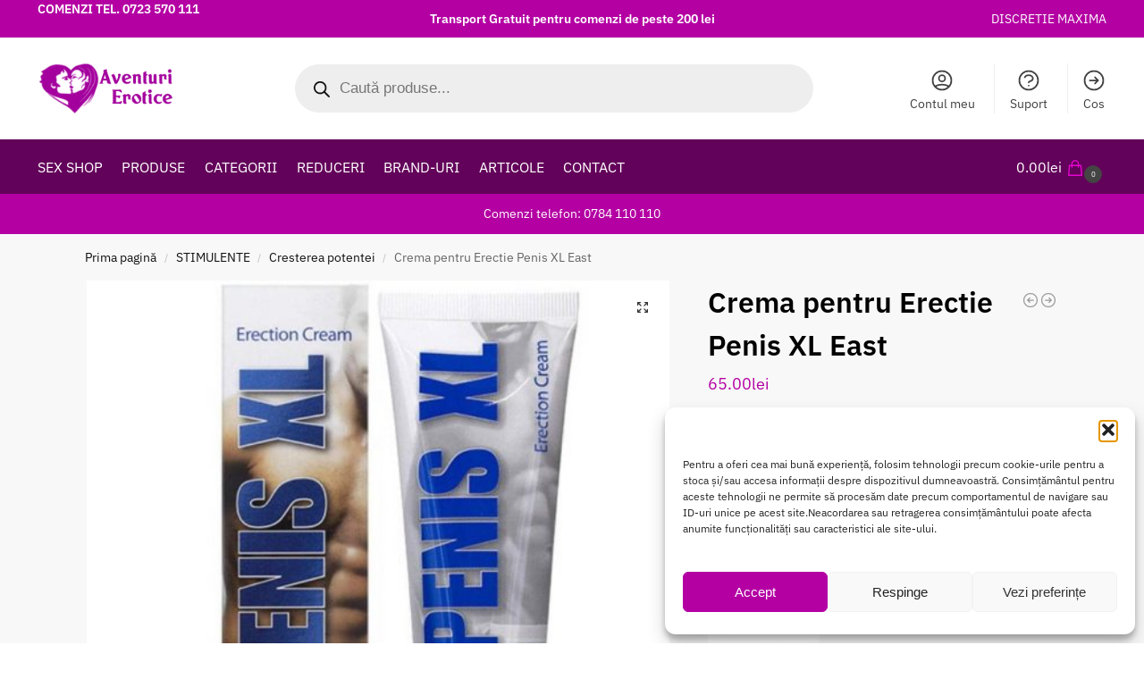

--- FILE ---
content_type: text/css
request_url: https://www.aventurierotice.ro/wp-content/cache/perfmatters/www.aventurierotice.ro/minify/c6db752c1181.legacy-sticky-atc.min.css?ver=2.9.1
body_size: 172
content:
.shoptimizer-sticky-add-to-cart{z-index:5;position:fixed;border-bottom:1px solid #eee;display:block;overflow:hidden;zoom:1;top:-300px;right:0;left:0;padding:0 .15em;background-color:#fff;font-size:clamp(0.8125rem, 0.749rem + 0.2033vw, 0.875rem);transition:all 0.45s}.page-template .shoptimizer-sticky-add-to-cart{display:none}.site-content .shoptimizer-sticky-add-to-cart .col-full{max-width:1170px;margin-right:auto;margin-left:auto;padding:0 2.617924em;background-color:#fff}@media (max-width:992px){.site-content .shoptimizer-sticky-add-to-cart .col-full{padding-left:1em;padding-right:1em}}.single-product .site-content .shoptimizer-sticky-add-to-cart .col-full{background-color:#fff}.shoptimizer-sticky-add-to-cart.visible{top:0}.admin-bar .shoptimizer-sticky-add-to-cart.visible{top:32px}.sticky-t .shoptimizer-sticky-add-to-cart{box-shadow:5px 0 5px 0 rgb(27 31 35 / .1)}@media (max-width:992px){.shoptimizer-sticky-add-to-cart{top:auto;bottom:-95px}.sticky-t .shoptimizer-sticky-add-to-cart.visible,.admin-bar.sticky-t .shoptimizer-sticky-add-to-cart.visible{top:auto;bottom:0}}.sticky-b .shoptimizer-sticky-add-to-cart{top:auto;bottom:-300px;border-top:1px solid #eee;border-bottom:none}.sticky-b .shoptimizer-sticky-add-to-cart.visible,.admin-bar.sticky-b .shoptimizer-sticky-add-to-cart.visible{top:auto;bottom:0;box-shadow:5px 0 5px 0 rgb(27 31 35 / .1)}.shoptimizer-sticky-add-to-cart__content-product-info{display:flex;flex-direction:column;padding-left:15px;color:#222;min-width:0;flex:1;margin-right:auto}.shoptimizer-sticky-add-to-cart__content{display:flex;align-items:center;justify-content:space-between}.shoptimizer-sticky-add-to-cart__content-title{display:block;padding-right:15px;font-weight:600;text-overflow:ellipsis;overflow:hidden;white-space:nowrap}.shoptimizer-sticky-add-to-cart .star-rating{margin-top:2px;font-size:10px}.shoptimizer-sticky-add-to-cart__content-price{margin-right:5px;color:#111}.shoptimizer-sticky-add-to-cart__content-price del{margin-right:5px;opacity:.35;font-size:.85em}.shoptimizer-sticky-add-to-cart__content-button{margin-left:auto}.site .shoptimizer-sticky-add-to-cart__content-button a.button{font-size:clamp(0.75rem, 0.6865rem + 0.2033vw, 0.8125rem);font-weight:600;transition:all 0.2s}.shoptimizer-sticky-add-to-cart__content-button a.added_to_cart{display:none}.shoptimizer-sticky-add-to-cart img{width:inherit;max-height:65px}.admin-bar .shoptimizer-sticky-add-to-cart--slideInDown{top:32px}.site .has-subscription-plans .shoptimizer-sticky-add-to-cart__content-button a.button{display:none}.sticky-d #shoptimizer-sticky-anchor,.sticky-m #shoptimizer-sticky-anchor{scroll-margin-top:80px}.admin-bar.sticky-d #shoptimizer-sticky-anchor,.admin-bar.sticky-m #shoptimizer-sticky-anchor{scroll-margin-top:110px}@media (max-width:992px){.shoptimizer-sticky-add-to-cart img{display:none}.shoptimizer-sticky-add-to-cart__content-product-info{padding-left:0}}@media (max-width:768px){.shoptimizer-sticky-add-to-cart img{display:none}.shoptimizer-sticky-add-to-cart__content{padding:10px 0}.shoptimizer-sticky-add-to-cart__content-product-info{padding-left:0}.shoptimizer-sticky-add-to-cart__content-button{min-width:200px;text-align:right}}